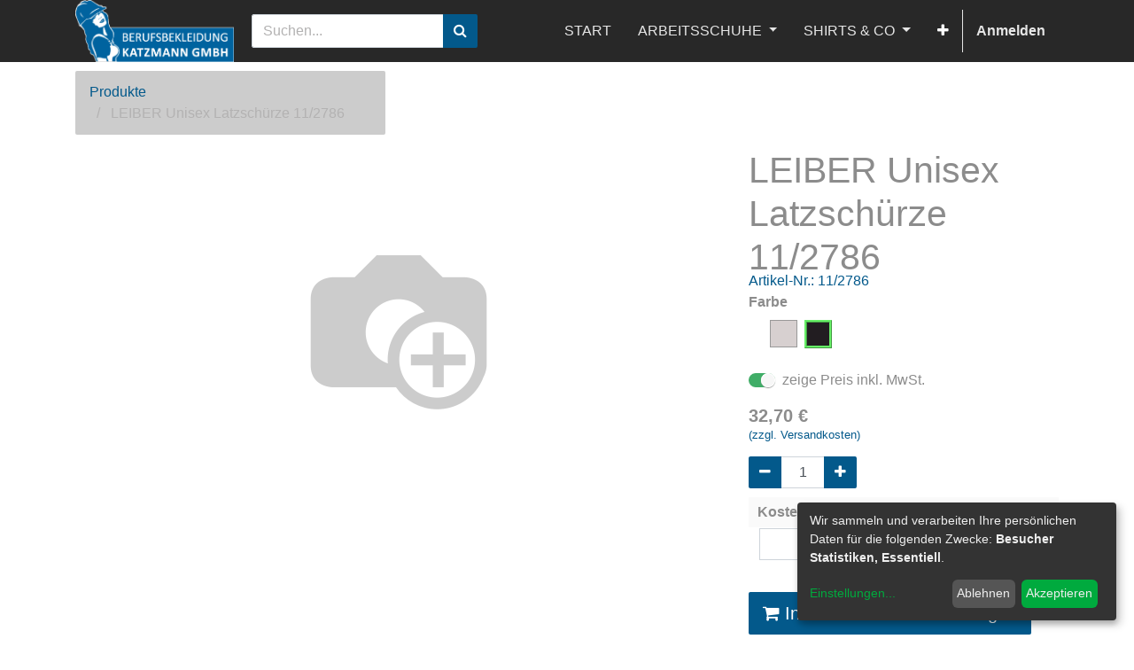

--- FILE ---
content_type: application/javascript; charset=utf-8
request_url: https://berufsbekleidung-katzmann.com/web/webclient/locale/de_DE
body_size: 1255
content:
//! moment.js locale configuration
//! locale : German [de]
//! author : lluchs : https://github.com/lluchs
//! author: Menelion Elensúle: https://github.com/Oire
//! author : Mikolaj Dadela : https://github.com/mik01aj

;(function (global, factory) {
   typeof exports === 'object' && typeof module !== 'undefined'
       && typeof require === 'function' ? factory(require('../moment')) :
   typeof define === 'function' && define.amd ? define(['../moment'], factory) :
   factory(global.moment)
}(this, (function (moment) { 'use strict';


function processRelativeTime(number, withoutSuffix, key, isFuture) {
    var format = {
        'm': ['eine Minute', 'einer Minute'],
        'h': ['eine Stunde', 'einer Stunde'],
        'd': ['ein Tag', 'einem Tag'],
        'dd': [number + ' Tage', number + ' Tagen'],
        'M': ['ein Monat', 'einem Monat'],
        'MM': [number + ' Monate', number + ' Monaten'],
        'y': ['ein Jahr', 'einem Jahr'],
        'yy': [number + ' Jahre', number + ' Jahren']
    };
    return withoutSuffix ? format[key][0] : format[key][1];
}

var de = moment.defineLocale('de', {
    months : 'Januar_Februar_März_April_Mai_Juni_Juli_August_September_Oktober_November_Dezember'.split('_'),
    monthsShort : 'Jan._Febr._Mrz._Apr._Mai_Jun._Jul._Aug._Sept._Okt._Nov._Dez.'.split('_'),
    monthsParseExact : true,
    weekdays : 'Sonntag_Montag_Dienstag_Mittwoch_Donnerstag_Freitag_Samstag'.split('_'),
    weekdaysShort : 'So._Mo._Di._Mi._Do._Fr._Sa.'.split('_'),
    weekdaysMin : 'So_Mo_Di_Mi_Do_Fr_Sa'.split('_'),
    weekdaysParseExact : true,
    longDateFormat : {
        LT: 'HH:mm',
        LTS: 'HH:mm:ss',
        L : 'DD.MM.YYYY',
        LL : 'D. MMMM YYYY',
        LLL : 'D. MMMM YYYY HH:mm',
        LLLL : 'dddd, D. MMMM YYYY HH:mm'
    },
    calendar : {
        sameDay: '[heute um] LT [Uhr]',
        sameElse: 'L',
        nextDay: '[morgen um] LT [Uhr]',
        nextWeek: 'dddd [um] LT [Uhr]',
        lastDay: '[gestern um] LT [Uhr]',
        lastWeek: '[letzten] dddd [um] LT [Uhr]'
    },
    relativeTime : {
        future : 'in %s',
        past : 'vor %s',
        s : 'ein paar Sekunden',
        m : processRelativeTime,
        mm : '%d Minuten',
        h : processRelativeTime,
        hh : '%d Stunden',
        d : processRelativeTime,
        dd : processRelativeTime,
        M : processRelativeTime,
        MM : processRelativeTime,
        y : processRelativeTime,
        yy : processRelativeTime
    },
    ordinalParse: /\d{1,2}\./,
    ordinal : '%d.',
    week : {
        dow : 1, // Monday is the first day of the week.
        doy : 4  // The week that contains Jan 4th is the first week of the year.
    }
});

return de;

})));
